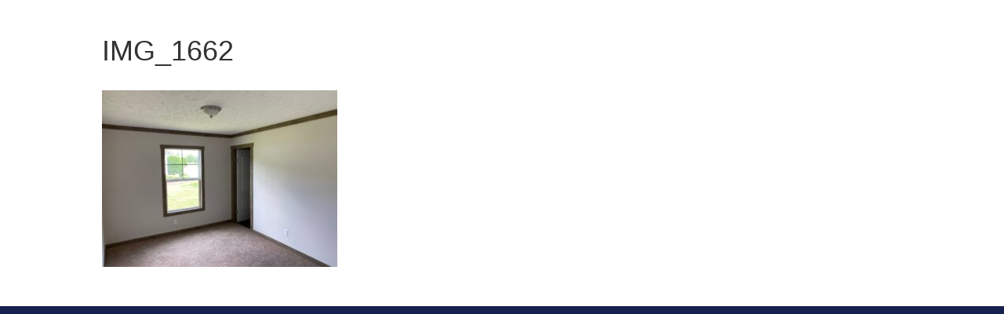

--- FILE ---
content_type: text/css
request_url: http://shopeaglehomes.com/wp-content/themes/bb-theme-child/style.css
body_size: 491
content:
/*
Theme Name: Beaver Builder Child Theme
Theme URI: http://www.wpbeaverbuilder.com
Version: 1.0
Description: An example child theme that can be used as a starting point for custom development.
Author: The Beaver Builder Team
Author URI: http://www.fastlinemedia.com
template: bb-theme
*/

/* Add your custom styles here... */ 

.fl-builder-content-9, .fl-builder-content-39, .fl-builder-content-41, .fl-builder-content-43, .fl-builder-content-45{
	background-color: #17214F;
}

--- FILE ---
content_type: application/javascript
request_url: http://shopeaglehomes.com/wp-content/plugins/cleantalk-spam-protect/js/apbct-public.min.js?ver=5.179.1
body_size: 8314
content:
function apbctAjaxEmailDecode(e){const i=e.target;i.setAttribute("title",ctPublicFunctions.text__wait_for_decoding),i.style.cursor="progress","rest"===ctPublicFunctions.data__ajax_type?apbct_public_sendREST("apbct_decode_email",{data:{encodedEmail:e.target.dataset.originalString},method:"POST",callback:function(t){t.success&&(ctFillDecodedEmail(t.data,e.target),i.setAttribute("title",""),i.removeAttribute("style"))}}):apbct_public_sendAJAX({action:"apbct_decode_email",encodedEmail:e.target.dataset.originalString},{notJson:!0,callback:function(t){t.success&&(ctFillDecodedEmail(t.data,e.target),i.setAttribute("title",""),i.removeAttribute("style"))}})}function ctFillDecodedEmail(t,e){e.innerHTML=t}function apbct_collect_visible_fields(t){var e,i=[],o="",c=0,n="",a=0,l=[];for(e in t.elements)isNaN(+e)||(i[e]=t.elements[e]);return(i=i.filter(function(t){return-1===l.indexOf(t.getAttribute("name"))&&(-1===["radio","checkbox"].indexOf(t.getAttribute("type"))||(l.push(t.getAttribute("name")),!1))})).forEach(function(t,e,i){"submit"!==t.getAttribute("type")&&null!==t.getAttribute("name")&&"ct_checkjs"!==t.getAttribute("name")&&("none"!==getComputedStyle(t).display&&"hidden"!==getComputedStyle(t).visibility&&"0"!==getComputedStyle(t).opacity&&"hidden"!==t.getAttribute("type")||t.classList.contains("wp-editor-area")?(o+=" "+t.getAttribute("name"),c++):(n+=" "+t.getAttribute("name"),a++))}),n=n.trim(),{visible_fields:o=o.trim(),visible_fields_count:c,invisible_fields:n,invisible_fields_count:a}}function apbct_visible_fields_set_cookie(t,e){var i="object"==typeof t&&null!==t?t:{};if("native"===ctPublic.data__cookies_type)for(var o in i){if(10<o)return;ctSetCookie("apbct_visible_fields_"+(void 0!==e?e:o),JSON.stringify(i[o]))}else ctSetCookie("apbct_visible_fields",JSON.stringify(i))}function apbct_js_keys__set_input_value(t,e,i,o){if(0<document.querySelectorAll("[name^=ct_checkjs]").length)for(var c=document.querySelectorAll("[name^=ct_checkjs]"),n=0;n<c.length;n++)c[n].value=t.js_key}function apbctGetScreenInfo(){return JSON.stringify({fullWidth:document.documentElement.scrollWidth,fullHeight:Math.max(document.body.scrollHeight,document.documentElement.scrollHeight,document.body.offsetHeight,document.documentElement.offsetHeight,document.body.clientHeight,document.documentElement.clientHeight),visibleWidth:document.documentElement.clientWidth,visibleHeight:document.documentElement.clientHeight})}function ctSetPixelUrlLocalstorage(t){localStorage.setItem("session_pixel_url",t),localStorage.setItem(t,Math.floor(Date.now()/1e3).toString())}function ctGetPixelUrlLocalstorage(){var t=localStorage.getItem("session_pixel_url");return null!==t&&t}function ctIsOutdatedPixelUrlLocalstorage(t){t=Number(localStorage.getItem(t));return 10800<Math.floor(Date.now()/1e3).toString()-t}function ctCleaPixelUrlLocalstorage(t){localStorage.removeItem(t),localStorage.removeItem("session_pixel_url")}!function(){var n=new Date,e=(new Date).getTime(),i=!0,o=[],c=0,a={};function t(t,e,i){"function"==typeof window.addEventListener?t.addEventListener(e,i):t.attachEvent(e,i)}function l(t,e,i){"function"==typeof window.removeEventListener?t.removeEventListener(e,i):t.detachEvent(e,i)}var s=function(t){var e=Math.floor((new Date).getTime()/1e3);ctSetCookie("ct_fkp_timestamp",e),l(window,"mousedown",s),l(window,"keydown",s)},r=setInterval(function(){i=!0},150),d=setInterval(function(){ctSetCookie("ct_pointer_data",JSON.stringify(o))},1200),u=function(t){apbctLocalStorage.isSet("ct_mouse_moved")&&apbctLocalStorage.get("ct_mouse_moved")||(ctSetCookie("ct_mouse_moved","true"),apbctLocalStorage.set("ct_mouse_moved",!0)),!0===i&&(o.push([Math.round(t.clientY),Math.round(t.clientX),Math.round((new Date).getTime()-e)]),i=!1,50<=++c&&(l(window,"mousemove",u),clearInterval(r),clearInterval(d)))};function _(t){var e=t.target.value;!e||e in a||("rest"===ctPublicFunctions.data__ajax_type?apbct_public_sendREST("check_email_before_post",{method:"POST",data:{email:e},callback:function(t){t.result&&(a[e]={result:t.result,timestamp:Date.now()/1e3|0},ctSetCookie("ct_checked_emails",JSON.stringify(a)))}}):"admin_ajax"===ctPublicFunctions.data__ajax_type&&apbct_public_sendAJAX({action:"apbct_email_check_before_post",email:e},{callback:function(t){t.result&&(a[e]={result:t.result,timestamp:Date.now()/1e3|0},ctSetCookie("ct_checked_emails",JSON.stringify(a)))}}))}function m(t){ctSetCookie("apbct_pixel_url",t),+ctPublic.pixel__enabled&&!document.getElementById("apbct_pixel")&&jQuery("body").append('<img alt="Cleantalk Pixel" id="apbct_pixel" style="display: none; left: 99999px;" src="'+t+'">')}t(window,"mousemove",u),t(window,"mousedown",s),t(window,"keydown",s),t(window,"scroll",function(){apbctLocalStorage.isSet("ct_has_scrolled")&&apbctLocalStorage.get("ct_has_scrolled")||(ctSetCookie("ct_has_scrolled","true"),apbctLocalStorage.set("ct_has_scrolled",!0))}),t(window,"DOMContentLoaded",function(){var t=[["ct_ps_timestamp",Math.floor((new Date).getTime()/1e3)],["ct_fkp_timestamp","0"],["ct_pointer_data","0"],["ct_timezone",n.getTimezoneOffset()/60*-1],["ct_screen_info",apbctGetScreenInfo()],["apbct_headless",navigator.webdriver]];if("native"!==ctPublic.data__cookies_type)t.push(["apbct_visible_fields","0"]);else{var e=document.cookie.split(";");if(0!==e.length)for(var i=0;i<e.length;i++){var o=e[i].trim().split("=")[0];0===o.indexOf("apbct_visible_fields_")&&ctDeleteCookie(o)}}+ctPublic.pixel__setting&&(+ctPublic.pixel__enabled?function(){var t=ctGetPixelUrlLocalstorage();if(!1!==t){if(!ctIsOutdatedPixelUrlLocalstorage(t))return m(t);ctCleaPixelUrlLocalstorage(t)}"rest"===ctPublicFunctions.data__ajax_type?apbct_public_sendREST("apbct_get_pixel_url",{method:"POST",callback:function(t){t&&(ctGetPixelUrlLocalstorage()||ctSetPixelUrlLocalstorage(t),m(t))}}):apbct_public_sendAJAX({action:"apbct_get_pixel_url"},{notJson:!0,callback:function(t){t&&(ctGetPixelUrlLocalstorage()||ctSetPixelUrlLocalstorage(t),m(t))}})}():t.push(["apbct_pixel_url",ctPublic.pixel__url])),+ctPublic.data__email_check_before_post&&(t.push(["ct_checked_emails","0"]),jQuery("input[type = 'email'], #email").blur(_)),ctSetCookie(t),setTimeout(function(){for(var t=0;t<document.forms.length;t++){var e,i,o=document.forms[t];0==+ctPublic.data__visible_fields_required||"get"===o.method.toString().toLowerCase()||o.classList.contains("slp_search_form")||o.parentElement.classList.contains("mec-booking")||-1!==o.action.toString().indexOf("activehosted.com")||o.id&&"caspioform"===o.id||o.classList&&o.classList.contains("tinkoffPayRow")||o.classList&&o.classList.contains("give-form")||o.id&&"ult-forgot-password-form"===o.id||o.id&&-1!==o.id.toString().indexOf("calculatedfields")||o.id&&-1!==o.id.toString().indexOf("sac-form")||o.id&&-1!==o.id.toString().indexOf("cp_tslotsbooking_pform")||o.name&&-1!==o.name.toString().indexOf("cp_tslotsbooking_pform")||"https://epayment.epymtservice.com/epay.jhtml"===o.action.toString()||o.name&&-1!==o.name.toString().indexOf("tribe-bar-form")||((e=document.createElement("input")).setAttribute("type","hidden"),e.setAttribute("id","apbct_visible_fields_"+t),e.setAttribute("name","apbct_visible_fields"),(i={})[0]=apbct_collect_visible_fields(o),e.value=JSON.stringify(i),o.append(e),o.onsubmit_prev=o.onsubmit,o.ctFormIndex=t,o.onsubmit=function(t){var e;"native"!==ctPublic.data__cookies_type&&void 0!==t.target.ctFormIndex&&((e={})[0]=apbct_collect_visible_fields(this),apbct_visible_fields_set_cookie(e,t.target.ctFormIndex)),t.target.onsubmit_prev instanceof Function&&setTimeout(function(){t.target.onsubmit_prev.call(t.target,t)},500)})}},1e3);let c=document.querySelectorAll("[data-original-string]");if(c.length)for(let t=0;t<c.length;++t)c[t].parentElement.href||c[t].parentElement.parentElement.href||c[t].addEventListener("click",function t(e){this.removeEventListener("click",t),apbctAjaxEmailDecode(e)})})}(),"undefined"!=typeof jQuery&&jQuery(document).ajaxComplete(function(t,e,i){e.responseText&&-1!==e.responseText.indexOf('"apbct')&&void 0!==(e=JSON.parse(e.responseText)).apbct&&(e=e.apbct).blocked&&(document.dispatchEvent(new CustomEvent("apbctAjaxBockAlert",{bubbles:!0,detail:{message:e.comment}})),cleantalkModal.loaded=e.comment,cleantalkModal.open(),1==+e.stop_script&&window.stop())});
//# sourceMappingURL=apbct-public.min.js.map


--- FILE ---
content_type: application/javascript
request_url: http://shopeaglehomes.com/wp-content/plugins/cleantalk-spam-protect/js/apbct-public--functions.min.js?ver=5.179.1
body_size: 3544
content:
function ctSetCookie(t,e,o){var n;("string"==typeof t&&"string"==typeof e||"number"==typeof e)&&(n="ct_pointer_data"===t,t=[[t,e,o]]),"none"!==ctPublicFunctions.data__cookies_type&&("native"===ctPublicFunctions.data__cookies_type?t.forEach(function(t,e,o){var n=void 0!==t[2]?"expires="+n+"; ":"",a="https:"===location.protocol?"; secure":"";document.cookie=ctPublicFunctions.cookiePrefix+t[0]+"="+encodeURIComponent(t[1])+"; "+n+"path=/; samesite=lax"+a}):"alternative"!==ctPublicFunctions.data__cookies_type||n||("rest"===ctPublicFunctions.data__ajax_type?apbct_public_sendREST("alt_sessions",{method:"POST",data:{cookies:t}}):"admin_ajax"===ctPublicFunctions.data__ajax_type&&apbct_public_sendAJAX({action:"apbct_alt_session__save__AJAX",cookies:t},{notJson:1})))}function ctDeleteCookie(t){var e;"none"!==ctPublicFunctions.data__cookies_type&&("native"===ctPublicFunctions.data__cookies_type?(e="https:"===location.protocol?"; secure":"",document.cookie=t+'=""; expires=Thu, 01 Jan 1970 00:00:00 GMT; path=/; samesite=lax'+e):ctPublicFunctions.data__cookies_type)}function apbct_public_sendAJAX(e,o,n){var a=o.callback||null,c=o.callback_context||null,l=o.callback_params||null,t=o.async||!0,s=o.notJson||null,r=o.timeout||15e3,n=n||null,i=o.button||null,u=o.spinner||null,p=o.progressbar||null,_=o.silent||null,d=o.no_nonce||null;"string"==typeof e?e=(e=d?e:e+"&_ajax_nonce="+ctPublicFunctions._ajax_nonce)+"&no_cache="+Math.random():(d||(e._ajax_nonce=ctPublicFunctions._ajax_nonce),e.no_cache=Math.random()),i&&(i.setAttribute("disabled","disabled"),i.style.cursor="not-allowed"),u&&jQuery(u).css("display","inline"),jQuery.ajax({type:"POST",url:ctPublicFunctions._ajax_url,data:e,async:t,success:function(t){i&&(i.removeAttribute("disabled"),i.style.cursor="pointer"),u&&jQuery(u).css("display","none"),(t=s?t:JSON.parse(t)).error?(setTimeout(function(){p&&p.fadeOut("slow")},1e3),console.log("Error happens: "+(t.error||"Unkown"))):a&&(l?a.apply(c,l.concat(t,e,o,n)):a(t,e,o,n))},error:function(t,e,o){i&&(i.removeAttribute("disabled"),i.style.cursor="pointer"),u&&jQuery(u).css("display","none"),o&&!_&&(console.log("APBCT_AJAX_ERROR"),console.log(t),console.log(e),console.log("Anti-spam by Cleantalk plugin error: "+o+"Please, contact Cleantalk tech support https://wordpress.org/support/plugin/cleantalk-spam-protect/"))},timeout:r})}function apbct_public_sendREST(e,o){var n=o.callback||null,t=o.data||[],a=o.method||"POST";jQuery.ajax({type:a,url:ctPublicFunctions._rest_url+"cleantalk-antispam/v1/"+e,data:t,beforeSend:function(t){t.setRequestHeader("X-WP-Nonce",ctPublicFunctions._rest_nonce)},success:function(t){t.error?console.log("Error happens: "+(t.error||"Unknown")):n&&n(t,e,o,null)},error:function(t,e,o){o&&(console.log("APBCT_REST_ERROR"),console.log(t),console.log(e),console.log("Anti-spam by Cleantalk plugin REST API error: "+o+" Please, contact Cleantalk tech support https://wordpress.org/support/plugin/cleantalk-spam-protect/"))}})}apbctLocalStorage={get:function(t,e){void 0===e&&(e="value");t=localStorage.getItem(t);if(null!==t)try{const o=JSON.parse(t);return o.hasOwnProperty(e)?JSON.parse(o[e]):o}catch(t){return new Error(t)}return!1},set:function(t,e){e={value:JSON.stringify(e),timestamp:Math.floor((new Date).getTime()/1e3)};localStorage.setItem(t,JSON.stringify(e))},isAlive:function(t,e){return void 0===e&&(e=86400),this.get(t,"timestamp")+e>Math.floor((new Date).getTime()/1e3)},isSet:function(t){return null!==localStorage.getItem(t)}};
//# sourceMappingURL=apbct-public--functions.min.js.map
